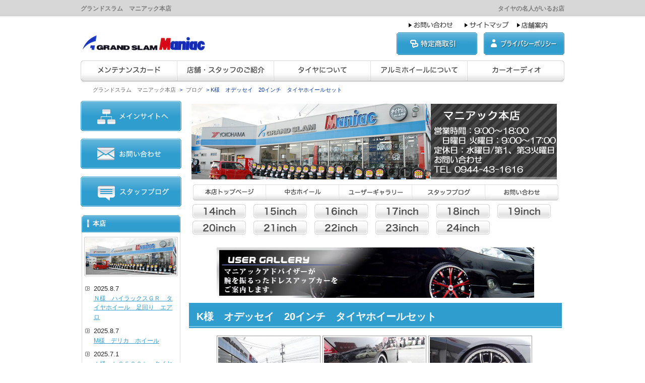

--- FILE ---
content_type: text/html; charset=UTF-8
request_url: https://honten.gs-maniac.com/archives/4517
body_size: 11258
content:

<!DOCTYPE html PUBLIC "-//W3C//DTD XHTML 1.0 Transitional//EN" "http://www.w3.org/TR/xhtml1/DTD/xhtml1-transitional.dtd">
<html xmlns="http://www.w3.org/1999/xhtml" dir="ltr" lang="ja" prefix="og: https://ogp.me/ns#">

<head profile="http://gmpg.org/xfn/11">
<meta http-equiv="Content-Type" content="text/html; charset=UTF-8" />
<meta http-equiv="content-style-type" content="text/css" />
<meta http-equiv="content-script-type" content="text/javascript" />
<meta name="author" content="" />
<meta name="keyword" content="" />
<meta name="description" content="Ｋ様 オデッセイ ２０インチ タイヤホイールセット | グランドスラム マニアック本店 - タイヤの名人がいるお店" />

<link rel="stylesheet" href="https://honten.gs-maniac.com/wp-content/themes/theme082/style.css" type="text/css" media="screen" />
<link rel="alternate" type="application/atom+xml" title="グランドスラム　マニアック本店 Atom Feed" href="https://honten.gs-maniac.com/feed/atom" />
<link rel="alternate" type="application/rss+xml" title="グランドスラム　マニアック本店 RSS Feed" href="https://honten.gs-maniac.com/feed" />
<link rel="pingback" href="https://honten.gs-maniac.com/xmlrpc.php" />
<script type="text/javascript" src="https://honten.gs-maniac.com/wp-content/themes/theme082/imgover.js"></script>

<!--フッタースライドバナー-->
<!--//フッタースライドバナー-->
<!--HOMEスライドバナー-->
<!--//HOMEスライドバナー-->

		<!-- All in One SEO 4.6.9.1 - aioseo.com -->
		<title>Ｋ様 オデッセイ ２０インチ タイヤホイールセット | グランドスラム マニアック本店</title>
		<meta name="robots" content="max-image-preview:large" />
		<link rel="canonical" href="https://honten.gs-maniac.com/archives/4517" />
		<meta name="generator" content="All in One SEO (AIOSEO) 4.6.9.1" />
		<meta property="og:locale" content="ja_JP" />
		<meta property="og:site_name" content="グランドスラム　マニアック本店 | タイヤの名人がいるお店" />
		<meta property="og:type" content="article" />
		<meta property="og:title" content="Ｋ様 オデッセイ ２０インチ タイヤホイールセット | グランドスラム マニアック本店" />
		<meta property="og:url" content="https://honten.gs-maniac.com/archives/4517" />
		<meta property="article:published_time" content="2015-12-27T08:23:13+00:00" />
		<meta property="article:modified_time" content="2015-12-29T03:12:53+00:00" />
		<meta name="twitter:card" content="summary" />
		<meta name="twitter:title" content="Ｋ様 オデッセイ ２０インチ タイヤホイールセット | グランドスラム マニアック本店" />
		<meta name="google" content="nositelinkssearchbox" />
		<script type="application/ld+json" class="aioseo-schema">
			{"@context":"https:\/\/schema.org","@graph":[{"@type":"Article","@id":"https:\/\/honten.gs-maniac.com\/archives\/4517#article","name":"\uff2b\u69d8 \u30aa\u30c7\u30c3\u30bb\u30a4 \uff12\uff10\u30a4\u30f3\u30c1 \u30bf\u30a4\u30e4\u30db\u30a4\u30fc\u30eb\u30bb\u30c3\u30c8 | \u30b0\u30e9\u30f3\u30c9\u30b9\u30e9\u30e0 \u30de\u30cb\u30a2\u30c3\u30af\u672c\u5e97","headline":"K\u69d8\u3000\u30aa\u30c7\u30c3\u30bb\u30a4\u300020\u30a4\u30f3\u30c1\u3000\u30bf\u30a4\u30e4\u30db\u30a4\u30fc\u30eb\u30bb\u30c3\u30c8","author":{"@id":"https:\/\/honten.gs-maniac.com\/archives\/author\/maniac-honten#author"},"publisher":{"@id":"https:\/\/honten.gs-maniac.com\/#organization"},"datePublished":"2015-12-27T17:23:13+09:00","dateModified":"2015-12-29T12:12:53+09:00","inLanguage":"ja","mainEntityOfPage":{"@id":"https:\/\/honten.gs-maniac.com\/archives\/4517#webpage"},"isPartOf":{"@id":"https:\/\/honten.gs-maniac.com\/archives\/4517#webpage"},"articleSection":"\u30d6\u30ed\u30b0"},{"@type":"BreadcrumbList","@id":"https:\/\/honten.gs-maniac.com\/archives\/4517#breadcrumblist","itemListElement":[{"@type":"ListItem","@id":"https:\/\/honten.gs-maniac.com\/#listItem","position":1,"name":"\u5bb6"}]},{"@type":"Organization","@id":"https:\/\/honten.gs-maniac.com\/#organization","name":"\u30b0\u30e9\u30f3\u30c9\u30b9\u30e9\u30e0\u3000\u30de\u30cb\u30a2\u30c3\u30af\u672c\u5e97","description":"\u30bf\u30a4\u30e4\u306e\u540d\u4eba\u304c\u3044\u308b\u304a\u5e97","url":"https:\/\/honten.gs-maniac.com\/"},{"@type":"Person","@id":"https:\/\/honten.gs-maniac.com\/archives\/author\/maniac-honten#author","url":"https:\/\/honten.gs-maniac.com\/archives\/author\/maniac-honten","name":"maniac-honten","image":{"@type":"ImageObject","@id":"https:\/\/honten.gs-maniac.com\/archives\/4517#authorImage","url":"https:\/\/secure.gravatar.com\/avatar\/84063cc198ad6aac7751e3f55e644038?s=96&d=mm&r=g","width":96,"height":96,"caption":"maniac-honten"}},{"@type":"WebPage","@id":"https:\/\/honten.gs-maniac.com\/archives\/4517#webpage","url":"https:\/\/honten.gs-maniac.com\/archives\/4517","name":"\uff2b\u69d8 \u30aa\u30c7\u30c3\u30bb\u30a4 \uff12\uff10\u30a4\u30f3\u30c1 \u30bf\u30a4\u30e4\u30db\u30a4\u30fc\u30eb\u30bb\u30c3\u30c8 | \u30b0\u30e9\u30f3\u30c9\u30b9\u30e9\u30e0 \u30de\u30cb\u30a2\u30c3\u30af\u672c\u5e97","inLanguage":"ja","isPartOf":{"@id":"https:\/\/honten.gs-maniac.com\/#website"},"breadcrumb":{"@id":"https:\/\/honten.gs-maniac.com\/archives\/4517#breadcrumblist"},"author":{"@id":"https:\/\/honten.gs-maniac.com\/archives\/author\/maniac-honten#author"},"creator":{"@id":"https:\/\/honten.gs-maniac.com\/archives\/author\/maniac-honten#author"},"datePublished":"2015-12-27T17:23:13+09:00","dateModified":"2015-12-29T12:12:53+09:00"},{"@type":"WebSite","@id":"https:\/\/honten.gs-maniac.com\/#website","url":"https:\/\/honten.gs-maniac.com\/","name":"\u30b0\u30e9\u30f3\u30c9\u30b9\u30e9\u30e0\u3000\u30de\u30cb\u30a2\u30c3\u30af\u672c\u5e97","description":"\u30bf\u30a4\u30e4\u306e\u540d\u4eba\u304c\u3044\u308b\u304a\u5e97","inLanguage":"ja","publisher":{"@id":"https:\/\/honten.gs-maniac.com\/#organization"}}]}
		</script>
		<!-- All in One SEO -->

<script type="text/javascript">
/* <![CDATA[ */
window._wpemojiSettings = {"baseUrl":"https:\/\/s.w.org\/images\/core\/emoji\/14.0.0\/72x72\/","ext":".png","svgUrl":"https:\/\/s.w.org\/images\/core\/emoji\/14.0.0\/svg\/","svgExt":".svg","source":{"concatemoji":"https:\/\/honten.gs-maniac.com\/wp-includes\/js\/wp-emoji-release.min.js?ver=6.4.7"}};
/*! This file is auto-generated */
!function(i,n){var o,s,e;function c(e){try{var t={supportTests:e,timestamp:(new Date).valueOf()};sessionStorage.setItem(o,JSON.stringify(t))}catch(e){}}function p(e,t,n){e.clearRect(0,0,e.canvas.width,e.canvas.height),e.fillText(t,0,0);var t=new Uint32Array(e.getImageData(0,0,e.canvas.width,e.canvas.height).data),r=(e.clearRect(0,0,e.canvas.width,e.canvas.height),e.fillText(n,0,0),new Uint32Array(e.getImageData(0,0,e.canvas.width,e.canvas.height).data));return t.every(function(e,t){return e===r[t]})}function u(e,t,n){switch(t){case"flag":return n(e,"\ud83c\udff3\ufe0f\u200d\u26a7\ufe0f","\ud83c\udff3\ufe0f\u200b\u26a7\ufe0f")?!1:!n(e,"\ud83c\uddfa\ud83c\uddf3","\ud83c\uddfa\u200b\ud83c\uddf3")&&!n(e,"\ud83c\udff4\udb40\udc67\udb40\udc62\udb40\udc65\udb40\udc6e\udb40\udc67\udb40\udc7f","\ud83c\udff4\u200b\udb40\udc67\u200b\udb40\udc62\u200b\udb40\udc65\u200b\udb40\udc6e\u200b\udb40\udc67\u200b\udb40\udc7f");case"emoji":return!n(e,"\ud83e\udef1\ud83c\udffb\u200d\ud83e\udef2\ud83c\udfff","\ud83e\udef1\ud83c\udffb\u200b\ud83e\udef2\ud83c\udfff")}return!1}function f(e,t,n){var r="undefined"!=typeof WorkerGlobalScope&&self instanceof WorkerGlobalScope?new OffscreenCanvas(300,150):i.createElement("canvas"),a=r.getContext("2d",{willReadFrequently:!0}),o=(a.textBaseline="top",a.font="600 32px Arial",{});return e.forEach(function(e){o[e]=t(a,e,n)}),o}function t(e){var t=i.createElement("script");t.src=e,t.defer=!0,i.head.appendChild(t)}"undefined"!=typeof Promise&&(o="wpEmojiSettingsSupports",s=["flag","emoji"],n.supports={everything:!0,everythingExceptFlag:!0},e=new Promise(function(e){i.addEventListener("DOMContentLoaded",e,{once:!0})}),new Promise(function(t){var n=function(){try{var e=JSON.parse(sessionStorage.getItem(o));if("object"==typeof e&&"number"==typeof e.timestamp&&(new Date).valueOf()<e.timestamp+604800&&"object"==typeof e.supportTests)return e.supportTests}catch(e){}return null}();if(!n){if("undefined"!=typeof Worker&&"undefined"!=typeof OffscreenCanvas&&"undefined"!=typeof URL&&URL.createObjectURL&&"undefined"!=typeof Blob)try{var e="postMessage("+f.toString()+"("+[JSON.stringify(s),u.toString(),p.toString()].join(",")+"));",r=new Blob([e],{type:"text/javascript"}),a=new Worker(URL.createObjectURL(r),{name:"wpTestEmojiSupports"});return void(a.onmessage=function(e){c(n=e.data),a.terminate(),t(n)})}catch(e){}c(n=f(s,u,p))}t(n)}).then(function(e){for(var t in e)n.supports[t]=e[t],n.supports.everything=n.supports.everything&&n.supports[t],"flag"!==t&&(n.supports.everythingExceptFlag=n.supports.everythingExceptFlag&&n.supports[t]);n.supports.everythingExceptFlag=n.supports.everythingExceptFlag&&!n.supports.flag,n.DOMReady=!1,n.readyCallback=function(){n.DOMReady=!0}}).then(function(){return e}).then(function(){var e;n.supports.everything||(n.readyCallback(),(e=n.source||{}).concatemoji?t(e.concatemoji):e.wpemoji&&e.twemoji&&(t(e.twemoji),t(e.wpemoji)))}))}((window,document),window._wpemojiSettings);
/* ]]> */
</script>
<style id='wp-emoji-styles-inline-css' type='text/css'>

	img.wp-smiley, img.emoji {
		display: inline !important;
		border: none !important;
		box-shadow: none !important;
		height: 1em !important;
		width: 1em !important;
		margin: 0 0.07em !important;
		vertical-align: -0.1em !important;
		background: none !important;
		padding: 0 !important;
	}
</style>
<link rel='stylesheet' id='wp-block-library-css' href='https://honten.gs-maniac.com/wp-includes/css/dist/block-library/style.min.css?ver=6.4.7' type='text/css' media='all' />
<style id='classic-theme-styles-inline-css' type='text/css'>
/*! This file is auto-generated */
.wp-block-button__link{color:#fff;background-color:#32373c;border-radius:9999px;box-shadow:none;text-decoration:none;padding:calc(.667em + 2px) calc(1.333em + 2px);font-size:1.125em}.wp-block-file__button{background:#32373c;color:#fff;text-decoration:none}
</style>
<style id='global-styles-inline-css' type='text/css'>
body{--wp--preset--color--black: #000000;--wp--preset--color--cyan-bluish-gray: #abb8c3;--wp--preset--color--white: #ffffff;--wp--preset--color--pale-pink: #f78da7;--wp--preset--color--vivid-red: #cf2e2e;--wp--preset--color--luminous-vivid-orange: #ff6900;--wp--preset--color--luminous-vivid-amber: #fcb900;--wp--preset--color--light-green-cyan: #7bdcb5;--wp--preset--color--vivid-green-cyan: #00d084;--wp--preset--color--pale-cyan-blue: #8ed1fc;--wp--preset--color--vivid-cyan-blue: #0693e3;--wp--preset--color--vivid-purple: #9b51e0;--wp--preset--gradient--vivid-cyan-blue-to-vivid-purple: linear-gradient(135deg,rgba(6,147,227,1) 0%,rgb(155,81,224) 100%);--wp--preset--gradient--light-green-cyan-to-vivid-green-cyan: linear-gradient(135deg,rgb(122,220,180) 0%,rgb(0,208,130) 100%);--wp--preset--gradient--luminous-vivid-amber-to-luminous-vivid-orange: linear-gradient(135deg,rgba(252,185,0,1) 0%,rgba(255,105,0,1) 100%);--wp--preset--gradient--luminous-vivid-orange-to-vivid-red: linear-gradient(135deg,rgba(255,105,0,1) 0%,rgb(207,46,46) 100%);--wp--preset--gradient--very-light-gray-to-cyan-bluish-gray: linear-gradient(135deg,rgb(238,238,238) 0%,rgb(169,184,195) 100%);--wp--preset--gradient--cool-to-warm-spectrum: linear-gradient(135deg,rgb(74,234,220) 0%,rgb(151,120,209) 20%,rgb(207,42,186) 40%,rgb(238,44,130) 60%,rgb(251,105,98) 80%,rgb(254,248,76) 100%);--wp--preset--gradient--blush-light-purple: linear-gradient(135deg,rgb(255,206,236) 0%,rgb(152,150,240) 100%);--wp--preset--gradient--blush-bordeaux: linear-gradient(135deg,rgb(254,205,165) 0%,rgb(254,45,45) 50%,rgb(107,0,62) 100%);--wp--preset--gradient--luminous-dusk: linear-gradient(135deg,rgb(255,203,112) 0%,rgb(199,81,192) 50%,rgb(65,88,208) 100%);--wp--preset--gradient--pale-ocean: linear-gradient(135deg,rgb(255,245,203) 0%,rgb(182,227,212) 50%,rgb(51,167,181) 100%);--wp--preset--gradient--electric-grass: linear-gradient(135deg,rgb(202,248,128) 0%,rgb(113,206,126) 100%);--wp--preset--gradient--midnight: linear-gradient(135deg,rgb(2,3,129) 0%,rgb(40,116,252) 100%);--wp--preset--font-size--small: 13px;--wp--preset--font-size--medium: 20px;--wp--preset--font-size--large: 36px;--wp--preset--font-size--x-large: 42px;--wp--preset--spacing--20: 0.44rem;--wp--preset--spacing--30: 0.67rem;--wp--preset--spacing--40: 1rem;--wp--preset--spacing--50: 1.5rem;--wp--preset--spacing--60: 2.25rem;--wp--preset--spacing--70: 3.38rem;--wp--preset--spacing--80: 5.06rem;--wp--preset--shadow--natural: 6px 6px 9px rgba(0, 0, 0, 0.2);--wp--preset--shadow--deep: 12px 12px 50px rgba(0, 0, 0, 0.4);--wp--preset--shadow--sharp: 6px 6px 0px rgba(0, 0, 0, 0.2);--wp--preset--shadow--outlined: 6px 6px 0px -3px rgba(255, 255, 255, 1), 6px 6px rgba(0, 0, 0, 1);--wp--preset--shadow--crisp: 6px 6px 0px rgba(0, 0, 0, 1);}:where(.is-layout-flex){gap: 0.5em;}:where(.is-layout-grid){gap: 0.5em;}body .is-layout-flow > .alignleft{float: left;margin-inline-start: 0;margin-inline-end: 2em;}body .is-layout-flow > .alignright{float: right;margin-inline-start: 2em;margin-inline-end: 0;}body .is-layout-flow > .aligncenter{margin-left: auto !important;margin-right: auto !important;}body .is-layout-constrained > .alignleft{float: left;margin-inline-start: 0;margin-inline-end: 2em;}body .is-layout-constrained > .alignright{float: right;margin-inline-start: 2em;margin-inline-end: 0;}body .is-layout-constrained > .aligncenter{margin-left: auto !important;margin-right: auto !important;}body .is-layout-constrained > :where(:not(.alignleft):not(.alignright):not(.alignfull)){max-width: var(--wp--style--global--content-size);margin-left: auto !important;margin-right: auto !important;}body .is-layout-constrained > .alignwide{max-width: var(--wp--style--global--wide-size);}body .is-layout-flex{display: flex;}body .is-layout-flex{flex-wrap: wrap;align-items: center;}body .is-layout-flex > *{margin: 0;}body .is-layout-grid{display: grid;}body .is-layout-grid > *{margin: 0;}:where(.wp-block-columns.is-layout-flex){gap: 2em;}:where(.wp-block-columns.is-layout-grid){gap: 2em;}:where(.wp-block-post-template.is-layout-flex){gap: 1.25em;}:where(.wp-block-post-template.is-layout-grid){gap: 1.25em;}.has-black-color{color: var(--wp--preset--color--black) !important;}.has-cyan-bluish-gray-color{color: var(--wp--preset--color--cyan-bluish-gray) !important;}.has-white-color{color: var(--wp--preset--color--white) !important;}.has-pale-pink-color{color: var(--wp--preset--color--pale-pink) !important;}.has-vivid-red-color{color: var(--wp--preset--color--vivid-red) !important;}.has-luminous-vivid-orange-color{color: var(--wp--preset--color--luminous-vivid-orange) !important;}.has-luminous-vivid-amber-color{color: var(--wp--preset--color--luminous-vivid-amber) !important;}.has-light-green-cyan-color{color: var(--wp--preset--color--light-green-cyan) !important;}.has-vivid-green-cyan-color{color: var(--wp--preset--color--vivid-green-cyan) !important;}.has-pale-cyan-blue-color{color: var(--wp--preset--color--pale-cyan-blue) !important;}.has-vivid-cyan-blue-color{color: var(--wp--preset--color--vivid-cyan-blue) !important;}.has-vivid-purple-color{color: var(--wp--preset--color--vivid-purple) !important;}.has-black-background-color{background-color: var(--wp--preset--color--black) !important;}.has-cyan-bluish-gray-background-color{background-color: var(--wp--preset--color--cyan-bluish-gray) !important;}.has-white-background-color{background-color: var(--wp--preset--color--white) !important;}.has-pale-pink-background-color{background-color: var(--wp--preset--color--pale-pink) !important;}.has-vivid-red-background-color{background-color: var(--wp--preset--color--vivid-red) !important;}.has-luminous-vivid-orange-background-color{background-color: var(--wp--preset--color--luminous-vivid-orange) !important;}.has-luminous-vivid-amber-background-color{background-color: var(--wp--preset--color--luminous-vivid-amber) !important;}.has-light-green-cyan-background-color{background-color: var(--wp--preset--color--light-green-cyan) !important;}.has-vivid-green-cyan-background-color{background-color: var(--wp--preset--color--vivid-green-cyan) !important;}.has-pale-cyan-blue-background-color{background-color: var(--wp--preset--color--pale-cyan-blue) !important;}.has-vivid-cyan-blue-background-color{background-color: var(--wp--preset--color--vivid-cyan-blue) !important;}.has-vivid-purple-background-color{background-color: var(--wp--preset--color--vivid-purple) !important;}.has-black-border-color{border-color: var(--wp--preset--color--black) !important;}.has-cyan-bluish-gray-border-color{border-color: var(--wp--preset--color--cyan-bluish-gray) !important;}.has-white-border-color{border-color: var(--wp--preset--color--white) !important;}.has-pale-pink-border-color{border-color: var(--wp--preset--color--pale-pink) !important;}.has-vivid-red-border-color{border-color: var(--wp--preset--color--vivid-red) !important;}.has-luminous-vivid-orange-border-color{border-color: var(--wp--preset--color--luminous-vivid-orange) !important;}.has-luminous-vivid-amber-border-color{border-color: var(--wp--preset--color--luminous-vivid-amber) !important;}.has-light-green-cyan-border-color{border-color: var(--wp--preset--color--light-green-cyan) !important;}.has-vivid-green-cyan-border-color{border-color: var(--wp--preset--color--vivid-green-cyan) !important;}.has-pale-cyan-blue-border-color{border-color: var(--wp--preset--color--pale-cyan-blue) !important;}.has-vivid-cyan-blue-border-color{border-color: var(--wp--preset--color--vivid-cyan-blue) !important;}.has-vivid-purple-border-color{border-color: var(--wp--preset--color--vivid-purple) !important;}.has-vivid-cyan-blue-to-vivid-purple-gradient-background{background: var(--wp--preset--gradient--vivid-cyan-blue-to-vivid-purple) !important;}.has-light-green-cyan-to-vivid-green-cyan-gradient-background{background: var(--wp--preset--gradient--light-green-cyan-to-vivid-green-cyan) !important;}.has-luminous-vivid-amber-to-luminous-vivid-orange-gradient-background{background: var(--wp--preset--gradient--luminous-vivid-amber-to-luminous-vivid-orange) !important;}.has-luminous-vivid-orange-to-vivid-red-gradient-background{background: var(--wp--preset--gradient--luminous-vivid-orange-to-vivid-red) !important;}.has-very-light-gray-to-cyan-bluish-gray-gradient-background{background: var(--wp--preset--gradient--very-light-gray-to-cyan-bluish-gray) !important;}.has-cool-to-warm-spectrum-gradient-background{background: var(--wp--preset--gradient--cool-to-warm-spectrum) !important;}.has-blush-light-purple-gradient-background{background: var(--wp--preset--gradient--blush-light-purple) !important;}.has-blush-bordeaux-gradient-background{background: var(--wp--preset--gradient--blush-bordeaux) !important;}.has-luminous-dusk-gradient-background{background: var(--wp--preset--gradient--luminous-dusk) !important;}.has-pale-ocean-gradient-background{background: var(--wp--preset--gradient--pale-ocean) !important;}.has-electric-grass-gradient-background{background: var(--wp--preset--gradient--electric-grass) !important;}.has-midnight-gradient-background{background: var(--wp--preset--gradient--midnight) !important;}.has-small-font-size{font-size: var(--wp--preset--font-size--small) !important;}.has-medium-font-size{font-size: var(--wp--preset--font-size--medium) !important;}.has-large-font-size{font-size: var(--wp--preset--font-size--large) !important;}.has-x-large-font-size{font-size: var(--wp--preset--font-size--x-large) !important;}
.wp-block-navigation a:where(:not(.wp-element-button)){color: inherit;}
:where(.wp-block-post-template.is-layout-flex){gap: 1.25em;}:where(.wp-block-post-template.is-layout-grid){gap: 1.25em;}
:where(.wp-block-columns.is-layout-flex){gap: 2em;}:where(.wp-block-columns.is-layout-grid){gap: 2em;}
.wp-block-pullquote{font-size: 1.5em;line-height: 1.6;}
</style>
<link rel='stylesheet' id='contact-form-7-css' href='https://honten.gs-maniac.com/wp-content/plugins/contact-form-7/includes/css/styles.css?ver=5.9.8' type='text/css' media='all' />
<link rel='stylesheet' id='wp-pagenavi-css' href='https://honten.gs-maniac.com/wp-content/plugins/wp-pagenavi/pagenavi-css.css?ver=2.70' type='text/css' media='all' />
<link rel='stylesheet' id='jquery.lightbox.min.css-css' href='https://honten.gs-maniac.com/wp-content/plugins/wp-jquery-lightbox/lightboxes/wp-jquery-lightbox/styles/lightbox.min.css?ver=2.3.2' type='text/css' media='all' />
<link rel='stylesheet' id='jqlb-overrides-css' href='https://honten.gs-maniac.com/wp-content/plugins/wp-jquery-lightbox/lightboxes/wp-jquery-lightbox/styles/overrides.css?ver=2.3.2' type='text/css' media='all' />
<style id='jqlb-overrides-inline-css' type='text/css'>

			#outerImageContainer {
				box-shadow: 0 0 4px 2px rgba(0,0,0,.2);
			}
			#imageContainer{
				padding: 6px;
			}
			#imageDataContainer {
				box-shadow: 0 -4px 0 0 #fff, 0 0 4px 2px rgba(0,0,0,.1);;
				z-index: ;
			}
			#prevArrow,
			#nextArrow{
				background-color: rgba(255,255,255,.7;
				color: #000000;
			}
</style>
<script type="text/javascript" src="https://honten.gs-maniac.com/wp-includes/js/jquery/jquery.min.js?ver=3.7.1" id="jquery-core-js"></script>
<script type="text/javascript" src="https://honten.gs-maniac.com/wp-includes/js/jquery/jquery-migrate.min.js?ver=3.4.1" id="jquery-migrate-js"></script>
<script type="text/javascript" src="https://honten.gs-maniac.com/wp-content/themes/theme082/js/screen/util.js?ver=6.4.7" id="util.js-js"></script>
<script type="text/javascript" src="https://honten.gs-maniac.com/wp-content/themes/theme082/js/slide.js?ver=6.4.7" id="slide.js-js"></script>
<link rel="https://api.w.org/" href="https://honten.gs-maniac.com/wp-json/" /><link rel="alternate" type="application/json" href="https://honten.gs-maniac.com/wp-json/wp/v2/posts/4517" /><link rel="EditURI" type="application/rsd+xml" title="RSD" href="https://honten.gs-maniac.com/xmlrpc.php?rsd" />
<meta name="generator" content="WordPress 6.4.7" />
<link rel='shortlink' href='https://honten.gs-maniac.com/?p=4517' />
<link rel="alternate" type="application/json+oembed" href="https://honten.gs-maniac.com/wp-json/oembed/1.0/embed?url=https%3A%2F%2Fhonten.gs-maniac.com%2Farchives%2F4517" />
<link rel="alternate" type="text/xml+oembed" href="https://honten.gs-maniac.com/wp-json/oembed/1.0/embed?url=https%3A%2F%2Fhonten.gs-maniac.com%2Farchives%2F4517&#038;format=xml" />
</head>

<body data-rsssl=1 onload="initRollovers()">

<!-- ヘッダー -->
<div id="header">

	<h1>グランドスラム　マニアック本店</h1>
	<h2>タイヤの名人がいるお店</h2>

	<!-- ロゴ -->
	<h3><a href="https://honten.gs-maniac.com"><img src="https://honten.gs-maniac.com/wp-content/themes/theme082/images/logo.png" alt="グランドスラムマニアック" width="250" height="45" /></a></h3>
	<!-- / ロゴ -->

	<!-- トップナビゲーション -->
	<ul>
		<li><a href="https://honten.gs-maniac.com/info"><img src="https://honten.gs-maniac.com/wp-content/themes/theme082/images/topnav_01.png" class="imgover" alt="お問い合わせ" /></a></li>
		<li><a href="http://www.gs-maniac.com/sitemap"><img src="https://honten.gs-maniac.com/wp-content/themes/theme082/images/topnav_02.png" class="imgover" alt="サイトマップ" /></a></li>
		<li><a href="http://www.gs-maniac.com/tenpo"><img src="https://honten.gs-maniac.com/wp-content/themes/theme082/images/topnav_03.png" class="imgover" alt="店舗・スタッフのご紹介" /></a></li>
	</ul>
	<!-- / トップナビゲーション -->

	<div class="banners">
		<a href="http://www.gs-maniac.com/tokutei"><img src="https://honten.gs-maniac.com/wp-content/themes/theme082/images/bannerS1.png" alt="特定商取引" width="160" height="45" /></a>
		<a href="http://www.gs-maniac.com/kojin-jyouhou"><img src="https://honten.gs-maniac.com/wp-content/themes/theme082/images/bannerS2.png" alt="プライバシーポリシー" width="160" height="45" /></a>
	</div>

</div>
<!-- / ヘッダー -->

<!-- メインナビゲーション -->
<ul id="mainnav" class="nav">
	<li><a href="http://www.gs-maniac.com/card"><img src="https://honten.gs-maniac.com/wp-content/themes/theme082/images/mainnav_01.png" class="imgover" alt="グランドスラムマニアック　タイヤメンテナンスカードのご案内" /></a></li>
	<li><a href="http://www.gs-maniac.com/tenpo"><img src="https://honten.gs-maniac.com/wp-content/themes/theme082/images/mainnav_02.png" class="imgover" alt="グランドスラムマニアック　店舗スタッフのご紹介" /></a></li>
	<li><a href="http://www.gs-maniac.com/tire"><img src="https://honten.gs-maniac.com/wp-content/themes/theme082/images/mainnav_03.png" class="imgover" alt="タイヤについて" /></a></li>
	<li><a href="http://www.gs-maniac.com/wheel"><img src="https://honten.gs-maniac.com/wp-content/themes/theme082/images/mainnav_04.png" class="imgover" alt="アルミホイールについて" /></a></li>
	<li><a href="http://www.gs-maniac.com/audio"><img src="https://honten.gs-maniac.com/wp-content/themes/theme082/images/mainnav_05.png" class="imgover" alt="カーオーディオ" /></a></li>
</ul>
<!-- / メインナビゲーション -->


<!-- メイン + サイドバー右 + サイドバー左 -->
<div id="wrapper">
<div class="breadcrumb">
<!-- Breadcrumb NavXT 7.3.1 -->
<span property="itemListElement" typeof="ListItem"><a property="item" typeof="WebPage" title="グランドスラム　マニアック本店へ移動する" href="https://honten.gs-maniac.com" class="home" ><span property="name">グランドスラム　マニアック本店</span></a><meta property="position" content="1"></span> &gt; <span property="itemListElement" typeof="ListItem"><a property="item" typeof="WebPage" title="Go to the ブログ カテゴリー archives." href="https://honten.gs-maniac.com/archives/category/blog" class="taxonomy category" ><span property="name">ブログ</span></a><meta property="position" content="2"></span> &gt; <span property="itemListElement" typeof="ListItem"><span property="name" class="post post-post current-item">K様　オデッセイ　20インチ　タイヤホイールセット</span><meta property="url" content="https://honten.gs-maniac.com/archives/4517"><meta property="position" content="3"></span></div>

	<!-- メイン+ サイドバー右 -->
	<div id="container">

		<!-- メイン-->
		<div id="main2">

			<div class="boxT">
<img src="https://honten.gs-maniac.com/wp-content/themes/theme082/images/mainImage3-3.png" alt="グランドスラムマニアック本店" width="725" height="150" border="0" class="tenpo_banner" />

<!-- サブナビゲーション -->
<ul id="subnav" class="nav">
	<li><a href="https://honten.gs-maniac.com/"><img src="https://honten.gs-maniac.com/wp-content/themes/theme082/images/subnav_01.png" class="imgover" alt="グランドスラムマニアック本店" /></a></li>
	<li><a href="https://honten.gs-maniac.com/archives/category/wheel"><img src="https://honten.gs-maniac.com/wp-content/themes/theme082/images/subnav_02.png" class="imgover" alt="グランドスラムマニアック本店　中古タイヤホイール" /></a></li>
	<li><a href="https://honten.gs-maniac.com/archives/category/gallery"><img src="https://honten.gs-maniac.com/wp-content/themes/theme082/images/subnav_03.png" class="imgover" alt="グランドスラムマニアック本店　ユーザーギャラリー" /></a></li>
	<li><a href="https://honten.gs-maniac.com/archives/category/blog"><img src="https://honten.gs-maniac.com/wp-content/themes/theme082/images/subnav_04.png" class="imgover" alt="グランドスラムマニアック本店　スタッフブログ" /></a></li>
	<li><a href="https://honten.gs-maniac.com/info"><img src="https://honten.gs-maniac.com/wp-content/themes/theme082/images/subnav_05.png" class="imgover" alt="グランドスラムマニアック本店へのお問い合わせ" /></a></li>
</ul>
<!-- / サブナビゲーション -->

<div id="wheel_bot">
<p>
<a href="https://honten.gs-maniac.com/archives/category/wheel/14inch"><img src="https://honten.gs-maniac.com/wp-content/themes/theme082/images/14inch.png" alt="中古タイヤホイールセット 14インチ" width="106" height="28" class="banner_style01" /></a><a href="https://honten.gs-maniac.com/archives/category/wheel/15inch"><img src="https://honten.gs-maniac.com/wp-content/themes/theme082/images/15inch.png" alt="中古タイヤホイールセット 15インチ" width="106" height="28" class="banner_style01" /></a><a href="https://honten.gs-maniac.com/archives/category/wheel/16inch"><img src="https://honten.gs-maniac.com/wp-content/themes/theme082/images/16inch.png" alt="中古タイヤホイールセット 16インチ" width="106" height="28" class="banner_style01" /></a><a href="https://honten.gs-maniac.com/archives/category/wheel/17inch"><img src="https://honten.gs-maniac.com/wp-content/themes/theme082/images/17inch.png" alt="中古タイヤホイールセット 17インチ" width="106" height="28" class="banner_style01" /></a><a href="https://honten.gs-maniac.com/archives/category/wheel/18inch"><img src="https://honten.gs-maniac.com/wp-content/themes/theme082/images/18inch.png" alt="中古タイヤホイールセット 18インチ" width="106" height="28" class="banner_style01" /></a><a href="https://honten.gs-maniac.com/archives/category/wheel/19inch"><img src="https://honten.gs-maniac.com/wp-content/themes/theme082/images/19inch.png" alt="中古タイヤホイールセット 19インチ" width="106" height="28" class="banner_style01" /></a><a href="https://honten.gs-maniac.com/archives/category/wheel/20inch"><img src="https://honten.gs-maniac.com/wp-content/themes/theme082/images/20inch.png" alt="中古タイヤホイールセット 20インチ" width="106" height="28" class="banner_style01" /></a><a href="https://honten.gs-maniac.com/archives/category/wheel/21inch"><img src="https://honten.gs-maniac.com/wp-content/themes/theme082/images/21inch.png" alt="中古タイヤホイールセット 21インチ" width="106" height="28" class="banner_style01" /></a><a href="https://honten.gs-maniac.com/archives/category/wheel/22inch"><img src="https://honten.gs-maniac.com/wp-content/themes/theme082/images/22inch.png" alt="中古タイヤホイールセット 22インチ" width="106" height="28" class="banner_style01" /></a><a href="https://honten.gs-maniac.com/archives/category/wheel/23inch"><img src="https://honten.gs-maniac.com/wp-content/themes/theme082/images/23inch.png" alt="中古タイヤホイールセット 23インチ" width="106" height="28" class="banner_style01" /></a><a href="https://honten.gs-maniac.com/archives/category/wheel/24inch"><img src="https://honten.gs-maniac.com/wp-content/themes/theme082/images/24inch.png" alt="中古タイヤホイールセット 24インチ" width="106" height="28" class="banner_style01" /></a></p>
</div>
				<div id="single">
<center>
<img src="https://honten.gs-maniac.com/wp-content/themes/theme082/images/gallery-banner.jpg" alt="グランドスラムマニアック　ユーザーギャラリー" width="630" height="100" border="0" style="margin:10px 0px 10px 0px" />
</center>


			
<div class="box-left" id="post-4517">

<h2>K様　オデッセイ　20インチ　タイヤホイールセット</h2>
	
	<div class="single_zaiko-box">
    <a href="https://honten.gs-maniac.com/wp-content/uploads/DSC00539.jpg" target="_blank" rel="lightbox-album"><img width="200" height="150" src="https://honten.gs-maniac.com/wp-content/uploads/DSC00539-200x150.jpg" class="single-imgmax" alt="" border="0" decoding="async" srcset="https://honten.gs-maniac.com/wp-content/uploads/DSC00539-200x150.jpg 200w, https://honten.gs-maniac.com/wp-content/uploads/DSC00539-300x225.jpg 300w, https://honten.gs-maniac.com/wp-content/uploads/DSC00539-800x600.jpg 800w, https://honten.gs-maniac.com/wp-content/uploads/DSC00539-160x120.jpg 160w, https://honten.gs-maniac.com/wp-content/uploads/DSC00539-240x180.jpg 240w, https://honten.gs-maniac.com/wp-content/uploads/DSC00539.jpg 1280w" sizes="(max-width: 200px) 100vw, 200px" /></a>
    <a href="https://honten.gs-maniac.com/wp-content/uploads/DSC00540.jpg" target="_blank" rel="lightbox-album"><img width="200" height="150" src="https://honten.gs-maniac.com/wp-content/uploads/DSC00540-200x150.jpg" class="single-imgmax" alt="" border="0" decoding="async" srcset="https://honten.gs-maniac.com/wp-content/uploads/DSC00540-200x150.jpg 200w, https://honten.gs-maniac.com/wp-content/uploads/DSC00540-300x225.jpg 300w, https://honten.gs-maniac.com/wp-content/uploads/DSC00540-800x600.jpg 800w, https://honten.gs-maniac.com/wp-content/uploads/DSC00540-160x120.jpg 160w, https://honten.gs-maniac.com/wp-content/uploads/DSC00540-240x180.jpg 240w, https://honten.gs-maniac.com/wp-content/uploads/DSC00540.jpg 1280w" sizes="(max-width: 200px) 100vw, 200px" /></a>
    <a href="https://honten.gs-maniac.com/wp-content/uploads/DSC00538.jpg" target="_blank" rel="lightbox-album"><img width="200" height="150" src="https://honten.gs-maniac.com/wp-content/uploads/DSC00538-200x150.jpg" class="single-imgmax" alt="" border="0" decoding="async" srcset="https://honten.gs-maniac.com/wp-content/uploads/DSC00538-200x150.jpg 200w, https://honten.gs-maniac.com/wp-content/uploads/DSC00538-300x225.jpg 300w, https://honten.gs-maniac.com/wp-content/uploads/DSC00538-800x600.jpg 800w, https://honten.gs-maniac.com/wp-content/uploads/DSC00538-160x120.jpg 160w, https://honten.gs-maniac.com/wp-content/uploads/DSC00538-240x180.jpg 240w, https://honten.gs-maniac.com/wp-content/uploads/DSC00538.jpg 1280w" sizes="(max-width: 200px) 100vw, 200px" /></a>
    <a href="https://honten.gs-maniac.com/wp-content/uploads/DSC00537.jpg" target="_blank" rel="lightbox-album"><img width="200" height="150" src="https://honten.gs-maniac.com/wp-content/uploads/DSC00537-200x150.jpg" class="single-imgmax" alt="" border="0" decoding="async" loading="lazy" srcset="https://honten.gs-maniac.com/wp-content/uploads/DSC00537-200x150.jpg 200w, https://honten.gs-maniac.com/wp-content/uploads/DSC00537-300x225.jpg 300w, https://honten.gs-maniac.com/wp-content/uploads/DSC00537-800x600.jpg 800w, https://honten.gs-maniac.com/wp-content/uploads/DSC00537-160x120.jpg 160w, https://honten.gs-maniac.com/wp-content/uploads/DSC00537-240x180.jpg 240w, https://honten.gs-maniac.com/wp-content/uploads/DSC00537.jpg 1280w" sizes="(max-width: 200px) 100vw, 200px" /></a>
    <a href="https://honten.gs-maniac.com/wp-content/uploads/DSC00536.jpg" target="_blank" rel="lightbox-album"><img width="200" height="150" src="https://honten.gs-maniac.com/wp-content/uploads/DSC00536-200x150.jpg" class="single-imgmax" alt="" border="0" decoding="async" loading="lazy" srcset="https://honten.gs-maniac.com/wp-content/uploads/DSC00536-200x150.jpg 200w, https://honten.gs-maniac.com/wp-content/uploads/DSC00536-300x225.jpg 300w, https://honten.gs-maniac.com/wp-content/uploads/DSC00536-800x600.jpg 800w, https://honten.gs-maniac.com/wp-content/uploads/DSC00536-160x120.jpg 160w, https://honten.gs-maniac.com/wp-content/uploads/DSC00536-240x180.jpg 240w, https://honten.gs-maniac.com/wp-content/uploads/DSC00536.jpg 1280w" sizes="(max-width: 200px) 100vw, 200px" /></a>
    <a href="https://honten.gs-maniac.com/wp-content/themes/theme082/images/no-image.jpg" target="_blank" rel="lightbox-album"><img src="https://honten.gs-maniac.com/wp-content/themes/theme082/images/no-image.jpg" width="200" height="150" border="0" class="single-imgmax" /></a>
	</div>

<div class="single_nyuuko_box_text1">

<div class="box4">
				<h4><img src="https://honten.gs-maniac.com/wp-content/themes/theme082/images/heading3.png" alt="グランドスラムマニアック　ユーザーギャラリー" width="530" height="37" /></h4>
<dl class="dt_style01">
  <dt>装着パーツ</dt>
  <dd><span>&nbsp;☆ホイール☆　クレンツェグラベン<br />
　　　　　　　８．５Ｊ－２０<br />
　　　　　　　９Ｊ－２０<br />
☆タイヤ☆　　ネオテク<br />
　　　　　　　２３５／３０R－２０</span></dd>
  <dt>コメント</dt>
  <dd><span>&nbsp;</span></dd>
</dl>
			</div>
<div class="clear"></div>

   </div>
<!--single_nyuuko_box_text1-->

    <div class="clear"></div>
				
</div>
		
				
		
		<!--ページナビ-->
<div class="pagenav">
<p></p>
</div>
		
			

	
</div><!--single-->
                
			</div>

		</div>
		<!-- / メイン -->

		

	</div>
	<!-- /  メイン+ サイドバー右  -->

		<!-- サイドバー左 -->
	<div id="sidebarL">

        <p><a href="http://www.gs-maniac.com/"><img src="https://honten.gs-maniac.com/wp-content/themes/theme082/images/banner5.png" alt="グランドスラムマニアックメインサイト" width="200" height="60" /></a></p>        
        <p><a href="https://honten.gs-maniac.com/info"><img src="https://honten.gs-maniac.com/wp-content/themes/theme082/images/banner3.png" alt="お問い合わせ" width="200" height="60" /></a></p>
			<p><a href="https://honten.gs-maniac.com/archives/category/blog"><img src="https://honten.gs-maniac.com/wp-content/themes/theme082/images/banner4.png" alt="スタッフブログ" width="200" height="60" /></a></p>
        
        <div class="boxS">
			<h3>本店</h3>
			<p class="center"><a href="https://honten.gs-maniac.com/"><img src="https://honten.gs-maniac.com/wp-content/themes/theme082/images/tenpo01.jpg" alt="グランドスラム　マニアック本店" width="186" height="78" /></a></p>
            <ul>
<li>
<span>
2025.8.7</span><br />
<a href='https://honten.gs-maniac.com/archives/9705'>
Ｎ様　ハイラックスＧＲ　タイヤホイール　足回り　エアロ</a></li>
<li>
<span>
2025.8.7</span><br />
<a href='https://honten.gs-maniac.com/archives/9686'>
M様　デリカ　ホイール</a></li>
<li>
<span>
2025.7.1</span><br />
<a href='https://honten.gs-maniac.com/archives/9683'>
Ｉ様　ＬＳ５００ｈ　タイヤホイール</a></li>
</ul>    
		</div>
        
        <div class="boxS">
			<h3>ドリーム店</h3>
			<p class="center"><a href="http://dream.gs-maniac.com/"><img src="https://honten.gs-maniac.com/wp-content/themes/theme082/images/tenpo02.jpg" alt="グランドスラム　マニアックドリーム店" width="186" height="78" /></a></p>
            <ul>
<li>
<span>
2015.9.10</span><br />
<a href='https://dream.gs-maniac.com/archives/2058'>
Y様　ヴァンガード　WORKシュヴァートSC6　２２インチ</a></li>
<li>
<span>
2015.4.25</span><br />
<a href='https://dream.gs-maniac.com/archives/2047'>
Ｈ様　ワゴンＲ　ＳＳＲプロフェッサーＳＰ4</a></li>
<li>
<span>
2015.4.25</span><br />
<a href='https://dream.gs-maniac.com/archives/2039'>
Ｎ様　200クラウンアスリート　ワーク　グノーシスＨＳ202</a></li>
</ul>    
		</div>
        
        <div class="boxS">
			<h3>柳川店</h3>
			<p class="center"><a href="http://yanagawa.gs-maniac.com/"><img src="https://honten.gs-maniac.com/wp-content/themes/theme082/images/tenpo03.jpg" alt="グランドスラム　マニアックドリーム店" width="186" height="78" /></a></p>
            <ul>
<li>
<span>
2016.6.26</span><br />
<a href='https://yanagawa.gs-maniac.com/archives/1897'>
スズキ・ワゴンRスティングレーにレオニスLV１６インチ取り付け。</a></li>
<li>
<span>
2016.6.7</span><br />
<a href='https://yanagawa.gs-maniac.com/archives/1889'>
トヨタ・８０系ヴォクシーにワーク・バルムンクBG3　１９インチを取り付け。</a></li>
<li>
<span>
2016.6.7</span><br />
<a href='https://yanagawa.gs-maniac.com/archives/1884'>
トヨタ・２００系ハイエースにエセックス・メッシュ１８インチを取り付け。</a></li>
</ul>    
		</div>
        
        <div class="boxS">
			<h3>熊本店</h3>
			<p class="center"><a href="http://kumamoto.gs-maniac.com/"><img src="https://honten.gs-maniac.com/wp-content/themes/theme082/images/tenpo04.jpg" alt="グランドスラム　マニアックドリーム店" width="186" height="78" /></a></p>
          <ul>
<li>
<span>
2022.10.10</span><br />
<a href='https://kumamoto.gs-maniac.com/archives/4928'>
またやらせてください！！10/16(日曜日）オイル交換１台　￥1,100（税込み）</a></li>
<li>
<span>
2022.10.7</span><br />
<a href='https://kumamoto.gs-maniac.com/archives/4920'>
Sさま。ﾗﾝﾄﾞｸﾙｰｻﾞｰﾌﾟﾗﾄﾞ　ﾅｲﾄﾛﾊﾟﾜｰ　ｼｮｯﾄｶﾞﾝ　17ｲﾝﾁｱﾙﾐｾｯﾄ</a></li>
<li>
<span>
2022.10.7</span><br />
<a href='https://kumamoto.gs-maniac.com/archives/4911'>
Sさま。ﾐﾗｲｰｽ ﾗﾗ・ﾊﾟｰﾑｶｯﾌﾟ　14ｲﾝﾁｱﾙﾐｾｯﾄ</a></li>
</ul>
		</div>


	</div>
	<!-- / サイドバー左 -->

</div>
<!-- /メイン + サイドバー右 + サイドバー左 -->


<div id="inner3">
<a href="http://www.gs-maniac.com/card"><img src="https://www.gs-maniac.com/wp-content/uploads/footer_img01.png" alt="グランドスラムマニアックのタイヤメンテナンスカード　タイヤのパンク修理　ホイールバランス　タイヤローテーションなど当店でお買い上げ頂いたタイヤのメンテナンスはお任せください" width="466" height="207" class="inner3-box1" /></a>
<a href="http://www.gs-maniac.com/info"><img src="https://www.gs-maniac.com/wp-content/uploads/footer_img02.png" alt="タイヤ・ホイールに関するお問い合わせご相談はこちらからどうぞ" width="466" height="207" class="inner3-box2" /></a>
</div>

<div id="inner2">
<div class="link">
          <ul>
            <li><a href="http://www.gs-maniac.com/visitec_vt-bh700"><img src="https://gs-maniac.com/wp-content/themes/images/footer-screen/01.jpg" alt="VISITEC VT-BH700 LEDブラックホールミラー" /></a></li>
            <li><a href="http://www.gs-maniac.com/originaldumper"><img src="https://gs-maniac.com/wp-content/themes/images/footer-screen/02.jpg" alt="マニアックオリジナル 全長調整式ダンパーキット" /></a></li>
            <li><a href="http://www.gs-maniac.com/bold"><img src="https://gs-maniac.com/wp-content/themes/images/footer-screen/03.jpg" alt="BOLD　エアサスキット" /></a></li>
            <li><a href="http://www.gs-maniac.com/floor_mat"><img src="https://gs-maniac.com/wp-content/themes/images/footer-screen/04.jpg" alt="オリジナル カーマット フロアマット" /></a></li>
            <li><a href="http://www.gs-maniac.com/led-kanban"><img src="https://gs-maniac.com/wp-content/themes/images/footer-screen/06.jpg" alt="LED看板　夜に効果絶大！" /></a></li>
            <li><a href="http://www.gs-maniac.com/wheel-ranking"><img src="https://gs-maniac.com/wp-content/themes/images/footer-screen/05.jpg" alt="激安・格安おすすめタイヤホイールセット" /></a></li>
          </ul>
          <div class="left"><a href="#"><img src="https://gs-maniac.com/wp-content/themes/images/footer-screen/bot_left.jpg" alt="left" /></a></div>
          <div class="right"><a href="#"><img src="https://gs-maniac.com/wp-content/themes/images/footer-screen/bot_right.jpg" alt="right" /></a></div>
        </div>    
</div>

<div id="banners">
	<div class="inner">
		<a href="https://honten.gs-maniac.com/archives/category/wheel"><img src="https://honten.gs-maniac.com/wp-content/themes/theme082/images/banner001.png" alt="グランドスラムマニアック本店　中古タイヤホイール" width="120" height="45" /></a><a href="http://dream.gs-maniac.com/archives/category/wheel"><img src="https://honten.gs-maniac.com/wp-content/themes/theme082/images/banner002.png" alt="グランドスラムマニアックドリーム店　中古タイヤホイール" width="120" height="45" /></a><a href="http://yanagawa.gs-maniac.com/archives/category/wheel"><img src="https://honten.gs-maniac.com/wp-content/themes/theme082/images/banner003.png" alt="グランドスラムマニアック柳川店　中古タイヤホイール" width="120" height="45" /></a><a href="http://kumamoto.gs-maniac.com/archives/category/wheel"><img src="https://honten.gs-maniac.com/wp-content/themes/theme082/images/banner004.png" alt="グランドスラムマニアック熊本店　中古タイヤホイール" class="last" width="120" height="45" /></a>
	</div>    
</div>

<!-- フッター上部 -->
<div id="footerUpper">
	<div class="inner">
		<div class="box">
			<ul>
				<li><a href="http://www.gs-maniac.com/card">メンテナンスカード</a></li>
				<li><a href="http://www.gs-maniac.com/tenpo">店舗・スタッフのご紹介</a></li>
				<li><a href="http://www.gs-maniac.com/tire">タイヤについて</a></li>
				<li><a href="http://www.gs-maniac.com/tire/osusume-tir">オススメタイヤ</a></li>
                <li><a href="http://www.gs-maniac.com/tire/jyuyou-tire">タイヤの重要性</a></li>
			</ul>
		</div>          
		<div class="box">
			<ul>
				<li><a href="http://www.gs-maniac.com/wheel">アルミホイールについて</a></li>
				<li><a href="http://www.gs-maniac.com/wheel/osusume-wheel">マニアックオススメのアルミホイール</a></li>
				<li><a href="http://www.gs-maniac.com/audio">カーオーディオ</a></li>
                <li><a href="http://www.gs-maniac.com/archives/category/info">お知らせ</a></li>
			</ul>
		</div>
		<div class="box">
			<ul>
				<li><a href="http://www.gs-maniac.com/originaldumper">オリジナル車高調</a></li>
				<li><a href="http://www.gs-maniac.com/carlsson-2">カールソン</a></li>
				<li><a href="http://www.gs-maniac.com/bold">BOLDエアサス</a></li>
				<li><a href="http://www.gs-maniac.com/karate">吉田社長の空手道場</a></li>
			</ul>
		</div>
		<div class="box last"><!-- 一番最後のboxにのみ class="last" を入力してください。-->
			<ul>
				<li><a href="http://www.gs-maniac.com/info">お問い合わせ</a></li>
				<li><a href="http://www.gs-maniac.com/tokutei">特定商取引に基づく表記</a></li>
			  <li><a href="http://www.gs-maniac.com/kojin-jyouhou">プライバシーポリシー</a></li>
			</ul>
		</div>  
		<div class="clear"></div>
	</div>
</div>
<!-- / フッター上部 -->
    
<!-- コピーライト -->
<div id="footerLower">
	<address>Copyright&copy; 2010 グランドスラム　マニアック本店 All Rights Reserved.</address>
</div> 
<!-- / コピーライト -->

<script type="text/javascript" src="https://honten.gs-maniac.com/wp-includes/js/dist/vendor/wp-polyfill-inert.min.js?ver=3.1.2" id="wp-polyfill-inert-js"></script>
<script type="text/javascript" src="https://honten.gs-maniac.com/wp-includes/js/dist/vendor/regenerator-runtime.min.js?ver=0.14.0" id="regenerator-runtime-js"></script>
<script type="text/javascript" src="https://honten.gs-maniac.com/wp-includes/js/dist/vendor/wp-polyfill.min.js?ver=3.15.0" id="wp-polyfill-js"></script>
<script type="text/javascript" src="https://honten.gs-maniac.com/wp-includes/js/dist/hooks.min.js?ver=c6aec9a8d4e5a5d543a1" id="wp-hooks-js"></script>
<script type="text/javascript" src="https://honten.gs-maniac.com/wp-includes/js/dist/i18n.min.js?ver=7701b0c3857f914212ef" id="wp-i18n-js"></script>
<script type="text/javascript" id="wp-i18n-js-after">
/* <![CDATA[ */
wp.i18n.setLocaleData( { 'text direction\u0004ltr': [ 'ltr' ] } );
/* ]]> */
</script>
<script type="text/javascript" src="https://honten.gs-maniac.com/wp-content/plugins/contact-form-7/includes/swv/js/index.js?ver=5.9.8" id="swv-js"></script>
<script type="text/javascript" id="contact-form-7-js-extra">
/* <![CDATA[ */
var wpcf7 = {"api":{"root":"https:\/\/honten.gs-maniac.com\/wp-json\/","namespace":"contact-form-7\/v1"}};
/* ]]> */
</script>
<script type="text/javascript" id="contact-form-7-js-translations">
/* <![CDATA[ */
( function( domain, translations ) {
	var localeData = translations.locale_data[ domain ] || translations.locale_data.messages;
	localeData[""].domain = domain;
	wp.i18n.setLocaleData( localeData, domain );
} )( "contact-form-7", {"translation-revision-date":"2024-07-17 08:16:16+0000","generator":"GlotPress\/4.0.1","domain":"messages","locale_data":{"messages":{"":{"domain":"messages","plural-forms":"nplurals=1; plural=0;","lang":"ja_JP"},"This contact form is placed in the wrong place.":["\u3053\u306e\u30b3\u30f3\u30bf\u30af\u30c8\u30d5\u30a9\u30fc\u30e0\u306f\u9593\u9055\u3063\u305f\u4f4d\u7f6e\u306b\u7f6e\u304b\u308c\u3066\u3044\u307e\u3059\u3002"],"Error:":["\u30a8\u30e9\u30fc:"]}},"comment":{"reference":"includes\/js\/index.js"}} );
/* ]]> */
</script>
<script type="text/javascript" src="https://honten.gs-maniac.com/wp-content/plugins/contact-form-7/includes/js/index.js?ver=5.9.8" id="contact-form-7-js"></script>
<script type="text/javascript" src="https://honten.gs-maniac.com/wp-content/plugins/wp-jquery-lightbox/lightboxes/wp-jquery-lightbox/vendor/jquery.touchwipe.min.js?ver=2.3.2" id="wp-jquery-lightbox-swipe-js"></script>
<script type="text/javascript" src="https://honten.gs-maniac.com/wp-content/plugins/wp-jquery-lightbox/inc/purify.min.js?ver=2.3.2" id="wp-jquery-lightbox-purify-js"></script>
<script type="text/javascript" src="https://honten.gs-maniac.com/wp-content/plugins/wp-jquery-lightbox/lightboxes/wp-jquery-lightbox/vendor/panzoom.min.js?ver=2.3.2" id="wp-jquery-lightbox-panzoom-js"></script>
<script type="text/javascript" id="wp-jquery-lightbox-js-extra">
/* <![CDATA[ */
var JQLBSettings = {"showTitle":"1","useAltForTitle":"1","showCaption":"1","showNumbers":"1","fitToScreen":"1","resizeSpeed":"250","showDownload":"","navbarOnTop":"","marginSize":"0","mobileMarginSize":"10","slideshowSpeed":"4000","allowPinchZoom":"1","borderSize":"6","borderColor":"#ffffff","overlayColor":"#ffffff","overlayOpacity":"0.7","newNavStyle":"1","fixedNav":"1","showInfoBar":"1","prevLinkTitle":"\u524d\u306e\u753b\u50cf","nextLinkTitle":"\u6b21\u306e\u753b\u50cf","closeTitle":"\u30ae\u30e3\u30e9\u30ea\u30fc\u3092\u9589\u3058\u308b","image":"\u753b\u50cf ","of":"\u306e","download":"\u30c0\u30a6\u30f3\u30ed\u30fc\u30c9","pause":"(\u30b9\u30e9\u30a4\u30c9\u30b7\u30e7\u30fc\u3092\u4e00\u6642\u505c\u6b62\u3059\u308b)","play":"(\u30b9\u30e9\u30a4\u30c9\u30b7\u30e7\u30fc\u3092\u518d\u751f\u3059\u308b)"};
/* ]]> */
</script>
<script type="text/javascript" src="https://honten.gs-maniac.com/wp-content/plugins/wp-jquery-lightbox/lightboxes/wp-jquery-lightbox/jquery.lightbox.js?ver=2.3.2" id="wp-jquery-lightbox-js"></script>
</body>
</html>


--- FILE ---
content_type: application/javascript
request_url: https://honten.gs-maniac.com/wp-content/themes/theme082/js/slide.js?ver=6.4.7
body_size: 573
content:
// JavaScript Document


 

jQuery(function (){
    //定義
    var active="active",interval=6000;
    var index=0, timerId=null;
    var tabs=jQuery("#thumbBtn > li"), content=jQuery("#view > p"), cap=jQuery("#caption > li");
 
    tabs.each(function(){jQuery(this).removeClass(active);});
    content.hide();
    cap.hide();
    tabs.eq(0).addClass(active);
    content.eq(0).fadeIn("fast");
    cap.eq(0).fadeIn("fast");
 
    //サムネイルクリック時
    tabs.click(function(){
        if(jQuery(this).hasClass("active")) return;
        if(timerId) clearInterval(timerId),timerId=null;
        change(tabs.index(this));
        setTimer();
        return false;
    });
 
    //タイマーセット
    setTimer();
    function setTimer(){
        timerId=setTimeout(timeProcess,interval);
        return false;
    }
 
    function timeProcess(){
        change((index+1)%tabs.length);
        timerId=setTimeout(arguments.callee,interval);
    }
 
    //サムネイルをクリックした時or指定時間がきた時の画像切り替え
    function change(t_index){
        tabs.eq(index).removeClass(active);
        tabs.eq(t_index).addClass(active);
        //fadeout
        setTimeout(function(){
            content.eq(index).stop(true, true).fadeOut(3000),
            cap.eq(index).stop(true, true).hide()
        ;}, 300);
        //fadein
        setTimeout(function(){
            index=t_index;
            content.eq(index).fadeIn(3000),
            cap.eq(index).fadeIn(3000)
        ;}, 400)
    }
});
